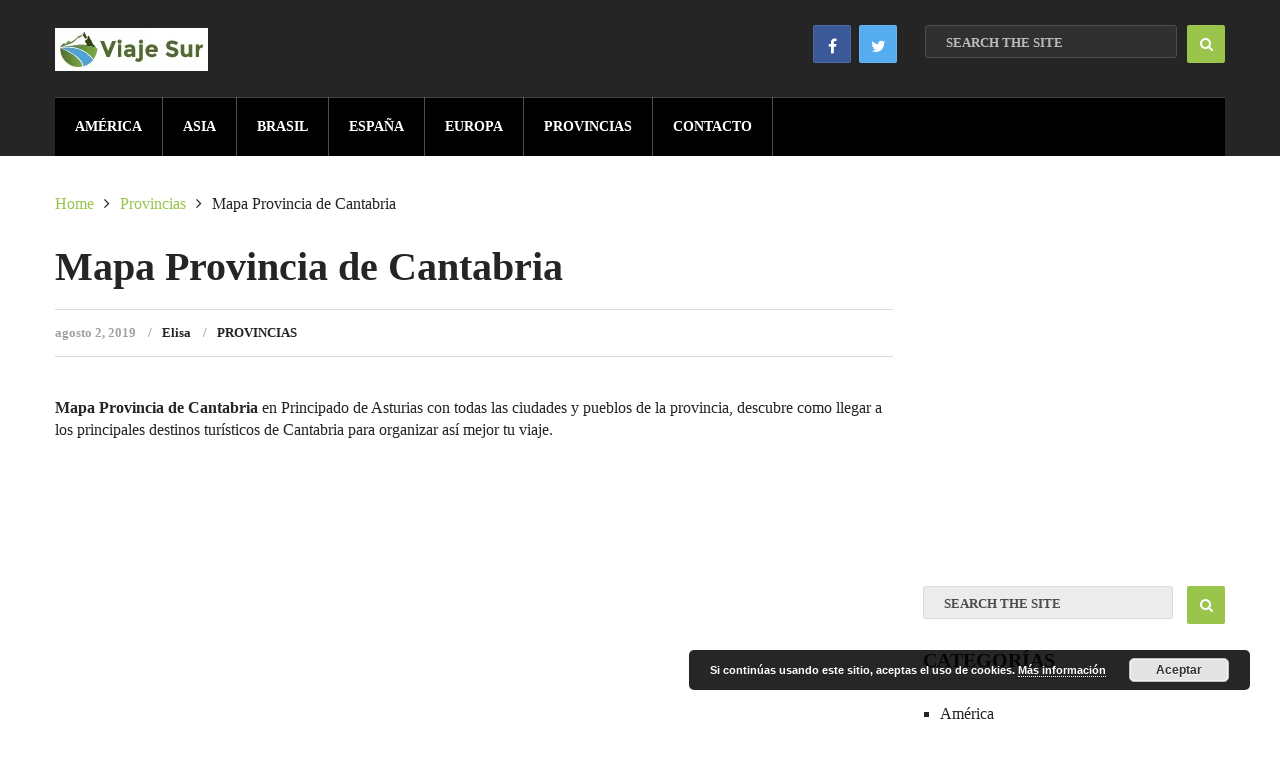

--- FILE ---
content_type: text/html; charset=UTF-8
request_url: https://www.viajesur.com/mapa-cantabria/
body_size: 16000
content:
<!DOCTYPE html><html class="no-js" dir="ltr" lang="es" prefix="og: https://ogp.me/ns#"><head itemscope itemtype="http://schema.org/WebSite"><meta charset="UTF-8">
<!--[if IE ]><meta http-equiv="X-UA-Compatible" content="IE=edge,chrome=1">
<![endif]--><link rel="profile" href="https://gmpg.org/xfn/11" /><meta name="viewport" content="width=device-width, initial-scale=1, maximum-scale=1"><meta name="apple-mobile-web-app-capable" content="yes"><meta name="apple-mobile-web-app-status-bar-style" content="black"><meta itemprop="name" content="Viaje Sur" /><meta itemprop="url" content="https://www.viajesur.com" /><meta itemprop="creator accountablePerson" content=" " /><link rel="pingback" href="https://www.viajesur.com/xmlrpc.php" /><title>Mapa Provincia de Cantabria</title><meta name="description" content="Mapa Provincia de Cantabria en Principado de Asturias con todas las ciudades y pueblos de la provincia, descubre como llegar a los principales destinos turísticos de Cantabria para organizar así mejor tu viaje. Desde el siguiente mapa puedes acceder a la ciudad, pueblo o lugar que estés buscando dentro del territorio español." /><meta name="robots" content="max-snippet:-1, max-image-preview:large, max-video-preview:-1" /><meta name="author" content="Elisa"/><link rel="canonical" href="https://www.viajesur.com/mapa-cantabria/" /><meta name="generator" content="All in One SEO (AIOSEO) 4.9.3" /><meta property="og:locale" content="es_ES" /><meta property="og:site_name" content="Viaje Sur | Infórmate sobre los mejores viajes para tus vacaciones con guías turísticas, rutas, mapas y fotos de los cinco continentes." /><meta property="og:type" content="article" /><meta property="og:title" content="Mapa Provincia de Cantabria" /><meta property="og:description" content="Mapa Provincia de Cantabria en Principado de Asturias con todas las ciudades y pueblos de la provincia, descubre como llegar a los principales destinos turísticos de Cantabria para organizar así mejor tu viaje. Desde el siguiente mapa puedes acceder a la ciudad, pueblo o lugar que estés buscando dentro del territorio español." /><meta property="og:url" content="https://www.viajesur.com/mapa-cantabria/" /><meta property="article:published_time" content="2019-08-02T07:03:27+00:00" /><meta property="article:modified_time" content="2019-08-02T07:03:27+00:00" /><meta name="twitter:card" content="summary" /><meta name="twitter:title" content="Mapa Provincia de Cantabria" /><meta name="twitter:description" content="Mapa Provincia de Cantabria en Principado de Asturias con todas las ciudades y pueblos de la provincia, descubre como llegar a los principales destinos turísticos de Cantabria para organizar así mejor tu viaje. Desde el siguiente mapa puedes acceder a la ciudad, pueblo o lugar que estés buscando dentro del territorio español." /> <script type="application/ld+json" class="aioseo-schema">{"@context":"https:\/\/schema.org","@graph":[{"@type":"Article","@id":"https:\/\/www.viajesur.com\/mapa-cantabria\/#article","name":"Mapa Provincia de Cantabria","headline":"Mapa Provincia de Cantabria","author":{"@id":"https:\/\/www.viajesur.com\/author\/mizar\/#author"},"publisher":{"@id":"https:\/\/www.viajesur.com\/#organization"},"datePublished":"2019-08-02T07:03:27+00:00","dateModified":"2019-08-02T07:03:27+00:00","inLanguage":"es-ES","mainEntityOfPage":{"@id":"https:\/\/www.viajesur.com\/mapa-cantabria\/#webpage"},"isPartOf":{"@id":"https:\/\/www.viajesur.com\/mapa-cantabria\/#webpage"},"articleSection":"Provincias"},{"@type":"BreadcrumbList","@id":"https:\/\/www.viajesur.com\/mapa-cantabria\/#breadcrumblist","itemListElement":[{"@type":"ListItem","@id":"https:\/\/www.viajesur.com#listItem","position":1,"name":"Home","item":"https:\/\/www.viajesur.com","nextItem":{"@type":"ListItem","@id":"https:\/\/www.viajesur.com\/provincias\/#listItem","name":"Provincias"}},{"@type":"ListItem","@id":"https:\/\/www.viajesur.com\/provincias\/#listItem","position":2,"name":"Provincias","item":"https:\/\/www.viajesur.com\/provincias\/","nextItem":{"@type":"ListItem","@id":"https:\/\/www.viajesur.com\/mapa-cantabria\/#listItem","name":"Mapa Provincia de Cantabria"},"previousItem":{"@type":"ListItem","@id":"https:\/\/www.viajesur.com#listItem","name":"Home"}},{"@type":"ListItem","@id":"https:\/\/www.viajesur.com\/mapa-cantabria\/#listItem","position":3,"name":"Mapa Provincia de Cantabria","previousItem":{"@type":"ListItem","@id":"https:\/\/www.viajesur.com\/provincias\/#listItem","name":"Provincias"}}]},{"@type":"Organization","@id":"https:\/\/www.viajesur.com\/#organization","name":"Viaje Sur","description":"Inf\u00f3rmate sobre los mejores viajes para tus vacaciones con gu\u00edas tur\u00edsticas, rutas, mapas y fotos de los cinco continentes.","url":"https:\/\/www.viajesur.com\/"},{"@type":"Person","@id":"https:\/\/www.viajesur.com\/author\/mizar\/#author","url":"https:\/\/www.viajesur.com\/author\/mizar\/","name":"Elisa","image":{"@type":"ImageObject","@id":"https:\/\/www.viajesur.com\/mapa-cantabria\/#authorImage","url":"https:\/\/www.viajesur.com\/wp-content\/litespeed\/avatar\/bc3e7f90c30cbd4909c7a2cd4d6a85de.jpg?ver=1768387502","width":96,"height":96,"caption":"Elisa"}},{"@type":"WebPage","@id":"https:\/\/www.viajesur.com\/mapa-cantabria\/#webpage","url":"https:\/\/www.viajesur.com\/mapa-cantabria\/","name":"Mapa Provincia de Cantabria","description":"Mapa Provincia de Cantabria en Principado de Asturias con todas las ciudades y pueblos de la provincia, descubre como llegar a los principales destinos tur\u00edsticos de Cantabria para organizar as\u00ed mejor tu viaje. Desde el siguiente mapa puedes acceder a la ciudad, pueblo o lugar que est\u00e9s buscando dentro del territorio espa\u00f1ol.","inLanguage":"es-ES","isPartOf":{"@id":"https:\/\/www.viajesur.com\/#website"},"breadcrumb":{"@id":"https:\/\/www.viajesur.com\/mapa-cantabria\/#breadcrumblist"},"author":{"@id":"https:\/\/www.viajesur.com\/author\/mizar\/#author"},"creator":{"@id":"https:\/\/www.viajesur.com\/author\/mizar\/#author"},"datePublished":"2019-08-02T07:03:27+00:00","dateModified":"2019-08-02T07:03:27+00:00"},{"@type":"WebSite","@id":"https:\/\/www.viajesur.com\/#website","url":"https:\/\/www.viajesur.com\/","name":"Viaje Sur","description":"Inf\u00f3rmate sobre los mejores viajes para tus vacaciones con gu\u00edas tur\u00edsticas, rutas, mapas y fotos de los cinco continentes.","inLanguage":"es-ES","publisher":{"@id":"https:\/\/www.viajesur.com\/#organization"}}]}</script>  <script type="litespeed/javascript">document.documentElement.className=document.documentElement.className.replace(/\bno-js\b/,'js')</script><link rel="alternate" type="application/rss+xml" title="Viaje Sur &raquo; Feed" href="https://www.viajesur.com/feed/" /><link rel="alternate" type="application/rss+xml" title="Viaje Sur &raquo; Feed de los comentarios" href="https://www.viajesur.com/comments/feed/" /><link rel="alternate" type="application/rss+xml" title="Viaje Sur &raquo; Comentario Mapa Provincia de Cantabria del feed" href="https://www.viajesur.com/mapa-cantabria/feed/" /><style id="litespeed-ucss">ul{box-sizing:border-box}.entry-content{counter-reset:footnotes}:root{--wp--preset--font-size--normal:16px;--wp--preset--font-size--huge:42px;--wp--preset--aspect-ratio--square:1;--wp--preset--aspect-ratio--4-3:4/3;--wp--preset--aspect-ratio--3-4:3/4;--wp--preset--aspect-ratio--3-2:3/2;--wp--preset--aspect-ratio--2-3:2/3;--wp--preset--aspect-ratio--16-9:16/9;--wp--preset--aspect-ratio--9-16:9/16;--wp--preset--color--black:#000000;--wp--preset--color--cyan-bluish-gray:#abb8c3;--wp--preset--color--white:#ffffff;--wp--preset--color--pale-pink:#f78da7;--wp--preset--color--vivid-red:#cf2e2e;--wp--preset--color--luminous-vivid-orange:#ff6900;--wp--preset--color--luminous-vivid-amber:#fcb900;--wp--preset--color--light-green-cyan:#7bdcb5;--wp--preset--color--vivid-green-cyan:#00d084;--wp--preset--color--pale-cyan-blue:#8ed1fc;--wp--preset--color--vivid-cyan-blue:#0693e3;--wp--preset--color--vivid-purple:#9b51e0;--wp--preset--gradient--vivid-cyan-blue-to-vivid-purple:linear-gradient(135deg,rgba(6,147,227,1) 0%,rgb(155,81,224) 100%);--wp--preset--gradient--light-green-cyan-to-vivid-green-cyan:linear-gradient(135deg,rgb(122,220,180) 0%,rgb(0,208,130) 100%);--wp--preset--gradient--luminous-vivid-amber-to-luminous-vivid-orange:linear-gradient(135deg,rgba(252,185,0,1) 0%,rgba(255,105,0,1) 100%);--wp--preset--gradient--luminous-vivid-orange-to-vivid-red:linear-gradient(135deg,rgba(255,105,0,1) 0%,rgb(207,46,46) 100%);--wp--preset--gradient--very-light-gray-to-cyan-bluish-gray:linear-gradient(135deg,rgb(238,238,238) 0%,rgb(169,184,195) 100%);--wp--preset--gradient--cool-to-warm-spectrum:linear-gradient(135deg,rgb(74,234,220) 0%,rgb(151,120,209) 20%,rgb(207,42,186) 40%,rgb(238,44,130) 60%,rgb(251,105,98) 80%,rgb(254,248,76) 100%);--wp--preset--gradient--blush-light-purple:linear-gradient(135deg,rgb(255,206,236) 0%,rgb(152,150,240) 100%);--wp--preset--gradient--blush-bordeaux:linear-gradient(135deg,rgb(254,205,165) 0%,rgb(254,45,45) 50%,rgb(107,0,62) 100%);--wp--preset--gradient--luminous-dusk:linear-gradient(135deg,rgb(255,203,112) 0%,rgb(199,81,192) 50%,rgb(65,88,208) 100%);--wp--preset--gradient--pale-ocean:linear-gradient(135deg,rgb(255,245,203) 0%,rgb(182,227,212) 50%,rgb(51,167,181) 100%);--wp--preset--gradient--electric-grass:linear-gradient(135deg,rgb(202,248,128) 0%,rgb(113,206,126) 100%);--wp--preset--gradient--midnight:linear-gradient(135deg,rgb(2,3,129) 0%,rgb(40,116,252) 100%);--wp--preset--font-size--small:13px;--wp--preset--font-size--medium:20px;--wp--preset--font-size--large:36px;--wp--preset--font-size--x-large:42px;--wp--preset--spacing--20:0.44rem;--wp--preset--spacing--30:0.67rem;--wp--preset--spacing--40:1rem;--wp--preset--spacing--50:1.5rem;--wp--preset--spacing--60:2.25rem;--wp--preset--spacing--70:3.38rem;--wp--preset--spacing--80:5.06rem;--wp--preset--shadow--natural:6px 6px 9px rgba(0, 0, 0, 0.2);--wp--preset--shadow--deep:12px 12px 50px rgba(0, 0, 0, 0.4);--wp--preset--shadow--sharp:6px 6px 0px rgba(0, 0, 0, 0.2);--wp--preset--shadow--outlined:6px 6px 0px -3px rgba(255, 255, 255, 1), 6px 6px rgba(0, 0, 0, 1);--wp--preset--shadow--crisp:6px 6px 0px rgba(0, 0, 0, 1)}a,article,aside,div,fieldset,footer,form,header,html,i,iframe,img,ins,label,li,nav,small,span,strong,ul{margin:0;padding:0;border:0;font:inherit;vertical-align:baseline}body,h1,h2,h3,h4,p{padding:0;border:0;vertical-align:baseline}h1,h2,h3,h4,p{font:inherit}html{-webkit-font-smoothing:antialiased;box-sizing:border-box;overflow-x:hidden}article,aside,footer,header,nav{display:block}ul{list-style:none}*,:after,:before{box-sizing:inherit}body,button,input,textarea{margin:0}:focus{outline:0}img{height:auto!important}iframe,img{max-width:100%}strong{font-weight:700}i{font-style:italic}small{font-size:100%}body{font:14px/22px Noto Sans,sans-serif;background-color:#fff;background-image:url(https://www.viajesur.com/wp-content/themes/mts_cool/images/nobg.png);font-family:"Hind";font-weight:400;font-size:16px;color:#252525}::-moz-selection{background:#222;color:#fff;text-shadow:none}::selection{background:#222;color:#fff;text-shadow:none}#page,.container{position:relative;margin-right:auto;margin-left:auto}h1,h2,h3,h4{margin:0 0 12px;line-height:1.4;font-family:"Montserrat";font-weight:700;font-size:28px;color:#222}h2,h3,h4{font-size:24px}h3,h4{font-size:22px}h4{font-size:20px}p{margin:0 0 20px}a,a:hover{transition:background-color,color .2s linear}a:hover{color:#252525}a,a:active,a:link,a:visited{text-decoration:none}.main-container{width:1170px;margin:0 auto;background:#fff;clear:both;display:block;padding:0 1%;box-sizing:content-box}#page,.container{max-width:1170px;min-width:240px}#page{padding-top:37px;min-height:100px;float:none;clear:both}#header,#site-header,header{position:relative;width:100%;float:left}#site-header{z-index:99;background:#252525}#site-header .container{background:#fff}#header{margin:0;padding:0}#header h2{font-size:40px;display:inline-block;position:relative;margin-top:13px;margin-bottom:26px}#header h2,#logo a{float:left;line-height:1}.image-logo{margin:20px 0}#logo img{float:left;margin-top:5px}.logo-wrap{overflow:hidden;float:left}#header #searchform{max-width:100%;float:none;width:auto;min-width:300px;display:inline-block;margin-left:20px}#header #s{margin:0!important;width:84%;border:1px solid #4d4d4d;background:#303030;color:#bbb!important;border-radius:3px}#header #s::-webkit-input-placeholder{color:#bbb}#header #s:-moz-placeholder{color:#bbb}#header #s::-moz-placeholder{color:#bbb}#header #s:-ms-input-placeholder{color:#bbb}#header #s:input-placeholder{color:#bbb}#secondary-navigation{display:block;float:right;width:1170px;max-width:100%}#secondary-navigation a{text-align:left;text-decoration:none}#secondary-navigation a,#secondary-navigation a:hover{transition:all .2s linear}.navigation a{padding:25px 20px}.navigation ul{margin:0 auto}.navigation .menu{background:#000;box-shadow:inset 0 1px rgb(255 255 255/.25),0 1px rgb(255 255 255/.2)}.navigation .menu>li>a{border-right:1px solid rgb(255 255 255/.3);padding:0 20px;line-height:59px}.navigation ul li{float:left;line-height:24px;position:relative}.navigation ul li a,.navigation ul li a:link,.navigation ul li a:visited{display:inline-block;transition:background-color,color .2s linear}.clearfix:after,.clearfix:before{content:" ";display:table}.clearfix:after{clear:both}.clearfix{*zoom:1}a#pull{display:none}.article{width:71.6%;float:left;margin-bottom:10px;padding:0;margin-right:2.6%}#content_box,.post{float:left;width:100%}.single_post{margin-bottom:30px;background-color:#fff;width:auto}.single .article{margin-right:2.6%}.single_post .post-info{padding:12px 0;border-top:1px solid #dadada;border-bottom:1px solid #dadada}.single_post .post-info a,.single_post .post-info span{font-size:13px;font-weight:700}.post-single-content{clear:both;overflow:hidden}#searchform fieldset,.wp-post-image{float:left}.featured-thumbnail{float:left;max-width:100%}.post-image{float:left;display:block;position:relative}.featured-thumbnail img{margin-bottom:0;width:100%}.title{clear:both;line-height:1.1}.single-title{float:left;width:100%;margin-bottom:20px}.post-info{display:block;color:#a2a2a2!important;float:left;clear:both;width:100%}.post-info span:after{content:"/";padding-left:12px}.post-info span:last-child:after{content:none}#sidebar a,.post-info a{color:#252525}.post-views,.thecategory,input#s{text-transform:uppercase}.thecategory a:hover{color:#252525!important}.post-info>span{margin-right:7px;font-weight:700}article header{margin-bottom:11px}.latestPost,.single article header{margin-bottom:30px}.latestPost,article header{width:100%;float:left}.latestPost .title{display:block}.single_post header{width:100%;margin-bottom:8px}.textwidget{line-height:23px}input,textarea{padding:8px 12px;font-size:14px;color:#666;border:1px solid #d8d8d8;font-family:inherit}textarea{overflow:auto;resize:vertical}#searchform{padding:0;float:left;clear:both;width:100%;position:relative}#searchform .fa-search,.sbutton{text-align:center;top:0;position:absolute;right:0;width:38px;height:38px;box-sizing:border-box}.sbutton{float:right;cursor:pointer;padding:10px 0 7px;color:#fff;transition:all .25s linear;background:#fff0;z-index:10;border:0;vertical-align:top}#searchform .fa-search{font-size:14px;line-height:23px;background:#99c54c;padding:8px 9px;border-radius:2px}input#s{width:82%;background-color:#ececec;float:left;padding:9px 0 6px;text-indent:20px;color:#4d4d4d;border:1px solid #dadada;border-radius:2px;font-weight:700;font-size:13px}::-webkit-input-placeholder{color:#4d4d4d}:-moz-placeholder{color:#4d4d4d}::-moz-placeholder{color:#4d4d4d}:-ms-input-placeholder{color:#4d4d4d}:input-placeholder{color:#4d4d4d}input::-webkit-input-speech-button{margin-right:14px;margin-left:4px;cursor:pointer}#searchform fieldset{width:100%}.breadcrumb,.breadcrumb .root a{float:none}.breadcrumb{clear:both;padding:0;overflow:hidden;margin-bottom:30px}.breadcrumb>div{padding:0 5px;float:none;display:inline-block;overflow:visible}.breadcrumb .root{padding-left:0}.topad{margin-bottom:10px;clear:both}.sidebar.c-4-12{line-height:20px;overflow:hidden}#site-footer,.widget{width:100%;overflow:hidden;clear:both}.widget{margin-bottom:27px;float:left}#respond h4,.related-posts h4,.sidebar .widget h3{border-bottom:1px solid #dadada;text-transform:uppercase}.sidebar .widget h3{color:#252525;margin:0 0 25px;padding-bottom:4px;font-size:20px}.widget li{list-style-type:square;margin-left:17px;margin-bottom:7px}.share-item.facebookbtn{width:92px}.shareit{clear:both;z-index:1;float:left}.share-item{display:block;float:left;height:25px}.share-item.twitterbtn{width:100px}.share-item.facebookbtn{margin-top:-1px;height:28px}.share-item.gplusbtn{width:85px}.share-item.pinbtn{margin-top:2px}.share-item.pinbtn a{transition:none}#site-footer{background:#252525;z-index:1;position:relative}.copyrights{float:left;width:100%;clear:both;color:#4d4d4d;background:#000;border-top:1px solid rgb(255 255 255/.25);padding:25px 0}#copyright-note{width:1170px;margin:0 auto;clear:both;max-width:100%}.copyrights a{color:#a2a2a2}.to-top{float:right;position:relative}.related-posts{background-color:#fff;margin-bottom:30px;clear:both;float:left;width:100%}.related-posts .latestPost{width:47.7%;margin-right:4.5%;margin-bottom:0;position:relative}.related-posts .last{margin-right:0;padding-bottom:0}.related-posts .title{font-size:16px;margin-top:25px;float:left}.related-posts article header{margin-top:25px;margin-bottom:0}div.related-posts .category{float:left;margin-bottom:0;font-size:13px;font-weight:700}.related-posts .thecategory:before{content:"/";padding-left:7px;color:#a2a2a2;padding-right:10px}div.related-posts .view{font-size:13px;font-weight:700;float:right;margin-bottom:0;color:#a2a2a2}.related-posts .latestPost .title a{font-size:25px;margin:0;display:inline-block;line-height:27px}#respond h4,.related-posts h4{margin-bottom:25px;color:#000}#respond h4{padding-bottom:7px;font-size:19px}.related-posts h4{padding-bottom:10px}.clear{clear:both}.last{margin-right:0}#commentform p,#commentsAdd{float:left;width:100%;clear:both}#commentsAdd{background-color:#fff;margin-bottom:20px}#commentform input{padding:11px}#commentform textarea{max-width:100%;color:#4d4d4d!important;font-weight:700!important;border-radius:3px}#commentform textarea,input#author,input#email,input#url{border:1px solid #dadada;background:#ececec;box-sizing:border-box}input#author,input#email,input#url{width:300px;max-width:100%;color:#4d4d4d!important;font-weight:700!important;border-radius:3px}#comment,input#author,input#email,input#url{transition:all .25s ease-in-out}#cancel-comment-reply-link{float:right;line-height:24px;margin-top:0;color:#252525;cursor:pointer;margin-bottom:-20px;text-decoration:underline;z-index:100;position:relative}#commentform p input#submit{line-height:1;text-transform:uppercase;color:#fff;padding:13px 15px 11px;text-decoration:none;margin-bottom:0;cursor:pointer;display:inline-block;border:0;transition:all .2s linear;font-weight:700;border-radius:3px}#commentsAdd #respond h4{margin-bottom:19px}#respond h3{font-size:18px;margin:0;padding:0}#commentform textarea{width:100%;padding:8px 15px;line-height:25px}#commentform p{margin-bottom:8px}#commentform .comment-form-url{margin-bottom:20px}#commentform p label{padding-bottom:5px;padding-top:5px;padding-left:10px}.widget_search{overflow:visible}.pace-inactive{display:none}.header-social{float:right;margin:15px 0 18px}.header-social .social-icons{float:left;display:inline-block}.social-icons li{margin-right:8px;float:left}.social-icons li a{width:38px;height:38px;text-align:center;line-height:42px;display:block;color:#fff;border-radius:2px;transition:all .25s linear;border:1px solid rgb(255 255 255/.1)}.social-icons li a:hover{opacity:.9;transition:all .25s linear}#sidebar a:hover,.copyrights a:hover,.latestPost .title a:hover,.post-info a:hover,.related-posts a:hover,.single_post a:hover,.title a:hover,a{color:#99c54c}#commentform input#submit,#searchform .fa-search,.navigation ul li a:hover,a#pull{background-color:#99c54c;color:#fff!important}#commentform input#submit:hover{background-color:#7ea836!important}.shareit{top:282px;left:auto;margin:0 0 0-95px;width:90px;position:fixed;padding:5px;border:0;border-right:0}.share-item{margin:2px}.facebook{background:#3b5998}.twitter{background:#55acee}@font-face{font-display:swap;font-family:"FontAwesome";src:url(/wp-content/themes/mts_cool/fonts/fontawesome-webfont.eot?v=4.3.0);src:url(/wp-content/themes/mts_cool/fonts/fontawesome-webfont.eot?#iefix&v=4.3.0)format("embedded-opentype"),url(/wp-content/themes/mts_cool/fonts/fontawesome-webfont.woff2?v=4.3.0)format("woff2"),url(/wp-content/themes/mts_cool/fonts/fontawesome-webfont.woff?v=4.3.0)format("woff"),url(/wp-content/themes/mts_cool/fonts/fontawesome-webfont.ttf?v=4.3.0)format("truetype"),url(/wp-content/themes/mts_cool/fonts/fontawesome-webfont.svg?v=4.3.0#fontawesomeregular)format("svg");font-weight:400;font-style:normal}.fa{display:inline-block;font:14px/1 FontAwesome;font-size:inherit;text-rendering:auto;-webkit-font-smoothing:antialiased;-moz-osx-font-smoothing:grayscale;transform:translate(0,0)}.fa-search:before{content:""}.fa-twitter:before{content:""}.fa-facebook:before{content:""}.fa-angle-right:before{content:""}.main-container{max-width:96%}#site-header{padding:10px 2%0}#site-footer{padding:0 2%}@media screen and (max-width:1300px){.shareit{position:relative!important;width:100%!important;top:0!important;padding-left:0!important;padding-right:0!important;margin:0!important;padding-top:35px!important;border:0!important}}@media screen and (max-width:1230px){#copyright-note{padding:0 2%}}@media screen and (max-width:960px){#secondary-navigation{left:0}img{max-width:100%;height:auto!important}}@media screen and (max-width:900px){.navigation .menu{box-shadow:none}}@media screen and (max-width:865px){#page,.container{max-width:96%}#site-footer{padding:0}#site-footer .container{padding:0 2%}.navigation{width:100%;border:0!important}#secondary-navigation a{line-height:1.6;border:0}#secondary-navigation{width:100%!important;position:relative!important}.navigation .menu a{color:#fff!important;background:#fff0}.navigation .menu{display:block!important;float:none;background:#fff0;margin-bottom:45px}nav{height:auto}a#pull,nav li{position:relative}nav li,nav li a{width:100%!important}nav li{float:left}.navigation,.navigation ul li:after,.navigation ul li:before{display:none}nav li a{border-bottom:1px solid rgb(0 0 0/.2)!important;box-sizing:border-box}nav a{text-align:left;width:100%;text-indent:25px}a#pull{color:#fff;padding:10px 0;text-indent:15px}a#pull:after{content:"";display:inline-block;position:absolute;right:15px;top:10px;font-family:FontAwesome}.navigation ul li:hover{background:#fff0;background:0 0}#site-header,.main-container{position:relative;left:0;transition:left 500ms ease}.navigation.mobile-menu-wrapper{display:block;position:fixed;top:0;left:-300px;width:300px;height:100%;background-color:#252525;border-right:1px solid rgb(0 0 0/.2)!important;overflow:auto;transition:left 500ms ease;-webkit-backface-visibility:hidden}.navigation ul li,a#pull{width:100%;display:block}.navigation ul li a{padding:9px 0;width:100%;border:0}#secondary-navigation a{padding-top:10px!important;padding-bottom:10px!important}}@media screen and (max-width:728px){#header h2{float:none;text-align:center;width:100%;max-width:100%;padding:0;font-size:40px}#logo a,#logo img{float:none;letter-spacing:0}.logo-wrap{margin-bottom:10px;margin-top:0;width:100%}.header-social{width:100%}#header #searchform{float:right;clear:none}}@media screen and (max-width:720px){.article{width:100%}#content_box{padding-right:0;padding-left:0!important}.sidebar.c-4-12{float:none;width:100%!important;padding-left:0;padding-right:0;margin:0 auto;max-width:300px}#header{text-align:center}.header-social{margin:0 0 15px;display:inline-block;float:none}}@media screen and (max-width:600px){.featured-thumbnail img{width:100%}}@media screen and (max-width:550px){.sbutton{float:right}}@media screen and (max-width:520px){.header-social .social-icons{float:none;margin-bottom:15px}#header #searchform{float:none;clear:both;width:100%;margin:0}}@media screen and (max-width:480px){nav{border-bottom:0}.navigation{margin-top:0;margin-bottom:0}#secondary-navigation{width:102%}.related-posts .latestPost{width:100%;float:left!important;max-width:100%}.copyrights{text-align:center}.to-top{float:none}#cancel-comment-reply-link{margin-bottom:0;margin-top:-43px}.single .single-title{font-size:28px;line-height:1.3}}@media screen and (max-width:400px){article header{overflow:hidden}}@media screen and (max-width:320px){.latestPost{float:none;width:100%!important}nav li{display:block;float:none;width:100%}nav li a{border-bottom:1px solid #576979}}#logo a,.menu li,.menu li a{font-family:"Montserrat";font-weight:700;font-size:40px;color:#fff;text-transform:uppercase}.menu li,.menu li a{font-size:14px}.related-posts .category,.related-posts .view{font-family:"Montserrat";font-weight:400;font-size:13px;color:#000}#commentform input#submit,#commentform textarea,.post-info,input#author,input#email,input#url{font-family:"Montserrat";font-size:13px}#commentform input#submit,.post-info{font-weight:400}#s,#sidebar .widget,.latestPost .title a,.single-title{font-family:"Hind";font-weight:700;font-size:40px;color:#252525}#sidebar .widget{font-weight:400;font-size:16px}.pea_cook_wrapper{position:fixed;padding:8px 21px;margin:0;border-radius:5px;z-index:10000;text-align:center}.pea_cook_wrapper.pea_cook_bottomright{bottom:30px;right:30px;margin-left:5%}.pea_cook_wrapper p{bottom:30px;font-family:"helvetica neue",helvetica,arial,sans-serif;font-size:11px;margin:0;font-weight:700}.pea_cook_more_info_popover_inner a,.pea_cook_wrapper a{border-bottom:dotted thin #eee;text-decoration:none}.pea_cook_more_info_popover_inner a:hover,.pea_cook_wrapper a:hover{text-decoration:none;border-bottom-style:solid}a#fom,a#pea_close{border-bottom:1px dotted}a#pea_close{padding-top:20px;display:block}button.pea_cook_btn{background:#e3e3e3;border:1px solid #bbb;border-radius:5px;box-shadow:inset 0 0 1px 1px #f6f6f6;color:#333;font:700 12px"helvetica neue",helvetica,arial,sans-serif;line-height:1;padding:5px 0;text-align:center;text-shadow:0 1px 0#fff;width:100px;margin-left:20px}button.pea_cook_btn:hover{background:#d9d9d9;-webkit-box-shadow:inset 0 0 1px 1px #eaeaea;-moz-box-shadow:inset 0 0 1px 1px #eaeaea;box-shadow:inset 0 0 1px 1px #eaeaea;color:#222;cursor:pointer}button.pea_cook_btn:active{background:#d0d0d0;-webkit-box-shadow:inset 0 0 1px 1px #e3e3e3;-moz-box-shadow:inset 0 0 1px 1px #e3e3e3;box-shadow:inset 0 0 1px 1px #e3e3e3;color:#000}.pea_cook_more_info_popover{display:none;position:absolute;top:0;z-index:1000000;height:80%;width:100%;left:0}.pea_cook_more_info_popover_inner{margin:40px auto;min-width:50%;min-height:200px;padding:50px;max-width:60%;background-color:rgb(0 0 0/.75);-ms-filter:"progid:DXImageTransform.Microsoft.gradient(startColorstr=#cc000000, endColorstr=#cc000000)"}.pea_cook_more_info_popover_inner a:hover{color:#ddd}</style><link rel="preload" as="image" href="https://www.viajesur.com/wp-content/uploads/2022/11/logo-sur-1.png.webp"> <script type="litespeed/javascript" data-src="https://www.viajesur.com/wp-includes/js/jquery/jquery.min.js?ver=3.7.1" id="jquery-core-js"></script> <script id="customscript-js-extra" type="litespeed/javascript">var mts_customscript={"responsive":"1","nav_menu":"secondary"}</script> <link rel="https://api.w.org/" href="https://www.viajesur.com/wp-json/" /><link rel="alternate" title="JSON" type="application/json" href="https://www.viajesur.com/wp-json/wp/v2/posts/8916" /><link rel="EditURI" type="application/rsd+xml" title="RSD" href="https://www.viajesur.com/xmlrpc.php?rsd" /><link rel="alternate" title="oEmbed (JSON)" type="application/json+oembed" href="https://www.viajesur.com/wp-json/oembed/1.0/embed?url=https%3A%2F%2Fwww.viajesur.com%2Fmapa-cantabria%2F" /><link rel="alternate" title="oEmbed (XML)" type="text/xml+oembed" href="https://www.viajesur.com/wp-json/oembed/1.0/embed?url=https%3A%2F%2Fwww.viajesur.com%2Fmapa-cantabria%2F&#038;format=xml" /> <script async src="https://pagead2.googlesyndication.com/pagead/js/adsbygoogle.js?client=ca-pub-2941155402283743"
     crossorigin="anonymous"></script></head><body data-rsssl=1 id="blog" class="wp-singular post-template-default single single-post postid-8916 single-format-standard wp-theme-mts_cool main" itemscope itemtype="http://schema.org/WebPage"><header id="site-header" role="banner" itemscope itemtype="http://schema.org/WPHeader"><div class="container"><div id="header"><div class="logo-wrap"><h2 id="logo" class="image-logo" itemprop="headline">
<a href="https://www.viajesur.com"><img src="https://www.viajesur.com/wp-content/uploads/2022/11/logo-sur-1.png.webp" alt="Viaje Sur" fetchpriority="high" decoding="sync"></a></h2></div><div class="header-social"><div class="social-icons"><ul><li><a class="facebook" href="#facebook"><div class="fa fa-facebook"></div></a></li><li><a class="twitter" href="#twitter"><div class="fa fa-twitter"></div></a></li></ul></div><form method="get" id="searchform" class="search-form" action="https://www.viajesur.com" _lpchecked="1"><fieldset>
<input type="text" name="s" id="s" value="" placeholder="Search the site"  />
<input id="search-image" class="sbutton" type="submit" value="" />
<i class="fa fa-search"></i></fieldset></form></div><div id="secondary-navigation" role="navigation" itemscope itemtype="http://schema.org/SiteNavigationElement">
<a href="#" id="pull" class="toggle-mobile-menu">Menu</a><nav class="navigation clearfix mobile-menu-wrapper"><ul id="menu-menu-1" class="menu clearfix"><li id="menu-item-9013" class="menu-item menu-item-type-taxonomy menu-item-object-category menu-item-9013"><a href="https://www.viajesur.com/america/">América</a></li><li id="menu-item-9016" class="menu-item menu-item-type-taxonomy menu-item-object-category menu-item-9016"><a href="https://www.viajesur.com/asia/">Asia</a></li><li id="menu-item-9015" class="menu-item menu-item-type-taxonomy menu-item-object-category menu-item-9015"><a href="https://www.viajesur.com/brasil/">Brasil</a></li><li id="menu-item-9012" class="menu-item menu-item-type-taxonomy menu-item-object-category menu-item-9012"><a href="https://www.viajesur.com/espana/">España</a></li><li id="menu-item-9014" class="menu-item menu-item-type-taxonomy menu-item-object-category menu-item-9014"><a href="https://www.viajesur.com/europa/">Europa</a></li><li id="menu-item-9011" class="menu-item menu-item-type-taxonomy menu-item-object-category current-post-ancestor current-menu-parent current-post-parent menu-item-9011"><a href="https://www.viajesur.com/provincias/">Provincias</a></li><li id="menu-item-9020" class="menu-item menu-item-type-post_type menu-item-object-page menu-item-9020"><a href="https://www.viajesur.com/contacto/">Contacto</a></li></ul></nav></div></div></div></header><div class="main-container clearfix"><div id="page" class="single cslayout "><article class="article" itemscope itemtype="http://schema.org/BlogPosting"><div id="content_box" ><div id="post-8916" class="g post post-8916 type-post status-publish format-standard hentry category-provincias"><div class="breadcrumb" xmlns:v="http://rdf.data-vocabulary.org/#"><div typeof="v:Breadcrumb" class="root"><a rel="v:url" property="v:title" href="https://www.viajesur.com" rel="nofollow">Home</a></div><div><i class="fa fa-angle-right"></i></div><div typeof="v:Breadcrumb"><a href="https://www.viajesur.com/provincias/" rel="v:url" property="v:title">Provincias</a></div><div><i class="fa fa-angle-right"></i></div><div><span>Mapa Provincia de Cantabria</span></div></div><div class="single_post"><header><h1 class="title single-title entry-title" itemprop="headline">Mapa Provincia de Cantabria</h1><div class="post-info">
<span class="thetime updated" itemprop="datePublished">agosto 2, 2019</span>
<span class="theauthor" itemprop="author"><a rel="nofollow" href="https://www.viajesur.com/author/mizar/" title="Entradas de Elisa" rel="author">Elisa</a></span>
<span class="thecategory"><a href="https://www.viajesur.com/provincias/" title="View all posts in Provincias"  itemprop="articleSection">Provincias</a></span></div></header><div class="post-single-content box mark-links entry-content"><div class="topad"> <script async src="https://pagead2.googlesyndication.com/pagead/js/adsbygoogle.js?client=ca-pub-2941155402283743"
     crossorigin="anonymous"></script> 
<ins class="adsbygoogle"
style="display:block"
data-ad-client="ca-pub-2941155402283743"
data-ad-slot="3772705030"
data-ad-format="auto"
data-full-width-responsive="true"></ins> <script type="litespeed/javascript">(adsbygoogle=window.adsbygoogle||[]).push({})</script> </div><div class="thecontent" itemprop="articleBody"><p><strong>Mapa Provincia de Cantabria</strong> en Principado de Asturias con todas las ciudades y pueblos de la provincia, descubre como llegar a los principales destinos turísticos de Cantabria para organizar así mejor tu viaje.<br /><div class="leaflet-map WPLeafletMap" style="height:600px; width:100%;"></div><script type="litespeed/javascript">window.WPLeafletMapPlugin=window.WPLeafletMapPlugin||[];window.WPLeafletMapPlugin.push(function WPLeafletMapShortcode(){var baseUrl=atob('aHR0cHM6Ly97c30udGlsZS5vcGVuc3RyZWV0bWFwLm9yZy97en0ve3h9L3t5fS5wbmc=');var base=(!baseUrl&&window.MQ)?window.MQ.mapLayer():L.tileLayer(baseUrl,L.Util.extend({},{detectRetina:0,},{"subdomains":"abc","noWrap":!1,"maxZoom":20}));var options=L.Util.extend({},{layers:[base],attributionControl:!1},{"zoomControl":!0,"scrollWheelZoom":!0,"doubleClickZoom":!1,"fitBounds":!1,"minZoom":0,"maxZoom":20,"maxBounds":null,"attribution":"<a href=\"http:\/\/leafletjs.com\" title=\"A JS library for interactive maps\">Leaflet<\/a>; \\r\\n\u00a9 <a href=\"http:\/\/www.openstreetmap.org\/copyright\">OpenStreetMap<\/a> contributors"},{});window.WPLeafletMapPlugin.createMap(options).setView([43.16667,-4],9)})</script><br />
Desde el siguiente mapa <strong>puedes acceder a la ciudad, pueblo o lugar</strong> que estés buscando dentro del territorio español.</p> <script type="litespeed/javascript">jQuery(document).ready(function($){$.post('https://www.viajesur.com/wp-admin/admin-ajax.php',{action:'mts_view_count',id:'8916'})})</script> </div><div class="shareit floating">
<span class="share-item twitterbtn">
<a href="https://twitter.com/share" class="twitter-share-button" data-via="">Tweet</a>
</span>
<span class="share-item gplusbtn">
<g:plusone size="medium"></g:plusone>
</span>
<span class="share-item facebookbtn"><div id="fb-root"></div><div class="fb-like" data-send="false" data-layout="button_count" data-width="150" data-show-faces="false"></div>
</span>
<span class="share-item pinbtn">
<a href="http://pinterest.com/pin/create/button/?url=https://www.viajesur.com/mapa-cantabria/&media=&description=Mapa Provincia de Cantabria" class="pin-it-button" count-layout="horizontal">Pin It</a>
</span></div></div></div><div class="related-posts"><h4>Related Posts</h4><div class="clear"><article class="latestPost excerpt  ">
<a href="https://www.viajesur.com/mapa-guadalajara/" class="post-image"><div class="featured-thumbnail"></div>                                            </a><header><p class="category">
<span class="theauthor" itemprop="author"><a rel="nofollow" href="https://www.viajesur.com/author/mizar/" title="Entradas de Elisa" rel="author">Elisa</a></span><span class="thecategory"><a href="https://www.viajesur.com/provincias/" title="View all posts in Provincias"  itemprop="articleSection">Provincias</a></span></p><p class="view">
<span class="post-views">
244 Views                     </span></p><h2 class="title front-view-title"><a href="https://www.viajesur.com/mapa-guadalajara/" title="Mapa Provincia de Guadalajara">Mapa Provincia de Guadalajara</a></h2></header></article><article class="latestPost excerpt  last">
<a href="https://www.viajesur.com/mapa-barcelona/" class="post-image"><div class="featured-thumbnail"></div>                                            </a><header><p class="category">
<span class="theauthor" itemprop="author"><a rel="nofollow" href="https://www.viajesur.com/author/mizar/" title="Entradas de Elisa" rel="author">Elisa</a></span><span class="thecategory"><a href="https://www.viajesur.com/provincias/" title="View all posts in Provincias"  itemprop="articleSection">Provincias</a></span></p><p class="view">
<span class="post-views">
345 Views                     </span></p><h2 class="title front-view-title"><a href="https://www.viajesur.com/mapa-barcelona/" title="Mapa Província de Barcelona">Mapa Província de Barcelona</a></h2></header></article><article class="latestPost excerpt  ">
<a href="https://www.viajesur.com/mapa-navarra/" class="post-image"><div class="featured-thumbnail"></div>                                            </a><header><p class="category">
<span class="theauthor" itemprop="author"><a rel="nofollow" href="https://www.viajesur.com/author/mizar/" title="Entradas de Elisa" rel="author">Elisa</a></span><span class="thecategory"><a href="https://www.viajesur.com/provincias/" title="View all posts in Provincias"  itemprop="articleSection">Provincias</a></span></p><p class="view">
<span class="post-views">
256 Views                     </span></p><h2 class="title front-view-title"><a href="https://www.viajesur.com/mapa-navarra/" title="Mapa Provincia de Navarra">Mapa Provincia de Navarra</a></h2></header></article><article class="latestPost excerpt  last">
<a href="https://www.viajesur.com/mapa-tenerife/" class="post-image"><div class="featured-thumbnail"></div>                                            </a><header><p class="category">
<span class="theauthor" itemprop="author"><a rel="nofollow" href="https://www.viajesur.com/author/mizar/" title="Entradas de Elisa" rel="author">Elisa</a></span><span class="thecategory"><a href="https://www.viajesur.com/provincias/" title="View all posts in Provincias"  itemprop="articleSection">Provincias</a></span></p><p class="view">
<span class="post-views">
190 Views                     </span></p><h2 class="title front-view-title"><a href="https://www.viajesur.com/mapa-tenerife/" title="Mapa Provincia de Santa Cruz de Tenerife">Mapa Provincia de Santa Cruz de Tenerife</a></h2></header></article></div></div></div><div id="commentsAdd"><div id="respond" class="box m-t-6"><div id="respond" class="comment-respond"><h3 id="reply-title" class="comment-reply-title"><h4><span>Leave a Reply</span></h4> <small><a rel="nofollow" id="cancel-comment-reply-link" href="/mapa-cantabria/#respond" style="display:none;">Cancelar la respuesta</a></small></h3><form action="https://www.viajesur.com/wp-comments-post.php" method="post" id="commentform" class="comment-form"><p class="comment-form-comment"><textarea id="comment" name="comment" cols="45" rows="4" aria-required="true" placeholder="Comment Text*"></textarea></p><p class="comment-form-author"><input id="author" name="author" type="text" placeholder="Name*" value="" size="30" /></p><p class="comment-form-email"><input id="email" name="email" type="text" placeholder="Email*" value="" size="30" /></p><p class="comment-form-url"><input id="url" name="url" type="text" placeholder="Website" value="" size="30" /></p><p class="form-submit"><input name="submit" type="submit" id="submit" class="submit" value="Submit" /> <input type='hidden' name='comment_post_ID' value='8916' id='comment_post_ID' />
<input type='hidden' name='comment_parent' id='comment_parent' value='0' /></p><p style="display: none;"><input type="hidden" id="akismet_comment_nonce" name="akismet_comment_nonce" value="5cc2351748" /></p><p style="display: none !important;" class="akismet-fields-container" data-prefix="ak_"><label>&#916;<textarea name="ak_hp_textarea" cols="45" rows="8" maxlength="100"></textarea></label><input type="hidden" id="ak_js_1" name="ak_js" value="166"/><script type="litespeed/javascript">document.getElementById("ak_js_1").setAttribute("value",(new Date()).getTime())</script></p></form></div></div></div></div></article><aside id="sidebar" class="sidebar c-4-12" role="complementary" itemscope itemtype="http://schema.org/WPSideBar"><div id="custom_html-2" class="widget_text widget widget_custom_html"><div class="textwidget custom-html-widget"><iframe data-lazyloaded="1" src="about:blank" title="vimeo-player" data-litespeed-src="https://player.vimeo.com/video/544353107" width="640" height="360" frameborder="0" allowfullscreen></iframe></div></div><div id="search-3" class="widget widget_search"><form method="get" id="searchform" class="search-form" action="https://www.viajesur.com" _lpchecked="1"><fieldset>
<input type="text" name="s" id="s" value="" placeholder="Search the site"  />
<input id="search-image" class="sbutton" type="submit" value="" />
<i class="fa fa-search"></i></fieldset></form></div><div id="categories-3" class="widget widget_categories"><h3 class="widget-title">Categorías</h3><ul><li class="cat-item cat-item-3"><a href="https://www.viajesur.com/america/">América</a></li><li class="cat-item cat-item-6"><a href="https://www.viajesur.com/asia/">Asia</a></li><li class="cat-item cat-item-4"><a href="https://www.viajesur.com/brasil/">Brasil</a></li><li class="cat-item cat-item-5"><a href="https://www.viajesur.com/espana/">España</a></li><li class="cat-item cat-item-2"><a href="https://www.viajesur.com/europa/">Europa</a></li><li class="cat-item cat-item-7"><a href="https://www.viajesur.com/provincias/">Provincias</a></li></ul></div><div id="recent-posts-3" class="widget widget_recent_entries"><h3 class="widget-title">Entradas recientes</h3><ul><li>
<a href="https://www.viajesur.com/portobelo-el-puerto-que-cautivo-a-cristobal-colon/">Portobelo, el puerto que cautivó a Cristobal Colón</a></li><li>
<a href="https://www.viajesur.com/mapa-burgos/">Mapa Provincia de Burgos</a></li><li>
<a href="https://www.viajesur.com/mapa-la-rioja/">Mapa Provincia de La Rioja</a></li><li>
<a href="https://www.viajesur.com/mapa-huesca/">Mapa Provincia de Huesca</a></li><li>
<a href="https://www.viajesur.com/mapa-valencia/">Mapa Provincia de València</a></li></ul></div></aside></div></div><footer id="site-footer" role="contentinfo" itemscope itemtype="http://schema.org/WPFooter"><div class="container"></div></footer><div class="copyrights"><div class="row" id="copyright-note">
<span><a href="https://www.viajesur.com/" title="Infórmate sobre los mejores viajes para tus vacaciones con guías turísticas, rutas, mapas y fotos de los cinco continentes." rel="nofollow">Viaje Sur</a> Copyright&nbsp;&copy; 2026.</span><div class="to-top"><h3 style="color:#FFFFFF">Política de Privacidad</h3><ul><li class="page_item page-item-8972"><a href="https://www.viajesur.com/politica-privacidad/">Política de Privacidad</a></li><li class="page_item page-item-8974"><a href="https://www.viajesur.com/politica-cookies/">Política de Cookies</a></li><li class="page_item page-item-8976"><a href="https://www.viajesur.com/aviso-legal/">Aviso Legal</a></li></ul></div></div></div> <script type="litespeed/javascript">var sc_project=11003949;var sc_invisible=1;var sc_security="1c9299c4";var scJsHost=(("https:"==document.location.protocol)?"https://secure.":"http://www.");document.write("<sc"+"ript type='text/javascript' src='"+scJsHost+"statcounter.com/counter/counter.js'></"+"script>")</script> <noscript><div class="statcounter"><a title="Web Analytics"
href="http://statcounter.com/" target="_blank"><img
class="statcounter"
src="//c.statcounter.com/11003949/0/1c9299c4/1/" alt="Web
Analytics"></a></div></noscript>
 <script type="speculationrules">{"prefetch":[{"source":"document","where":{"and":[{"href_matches":"\/*"},{"not":{"href_matches":["\/wp-*.php","\/wp-admin\/*","\/wp-content\/uploads\/*","\/wp-content\/*","\/wp-content\/plugins\/*","\/wp-content\/themes\/mts_cool\/*","\/*\\?(.+)"]}},{"not":{"selector_matches":"a[rel~=\"nofollow\"]"}},{"not":{"selector_matches":".no-prefetch, .no-prefetch a"}}]},"eagerness":"conservative"}]}</script> <script id="wp-i18n-js-after" type="litespeed/javascript">wp.i18n.setLocaleData({'text direction\u0004ltr':['ltr']})</script> <script id="contact-form-7-js-translations" type="litespeed/javascript">(function(domain,translations){var localeData=translations.locale_data[domain]||translations.locale_data.messages;localeData[""].domain=domain;wp.i18n.setLocaleData(localeData,domain)})("contact-form-7",{"translation-revision-date":"2025-12-01 15:45:40+0000","generator":"GlotPress\/4.0.3","domain":"messages","locale_data":{"messages":{"":{"domain":"messages","plural-forms":"nplurals=2; plural=n != 1;","lang":"es"},"This contact form is placed in the wrong place.":["Este formulario de contacto est\u00e1 situado en el lugar incorrecto."],"Error:":["Error:"]}},"comment":{"reference":"includes\/js\/index.js"}})</script> <script id="contact-form-7-js-before" type="litespeed/javascript">var wpcf7={"api":{"root":"https:\/\/www.viajesur.com\/wp-json\/","namespace":"contact-form-7\/v1"},"cached":1}</script> <script type="text/javascript" src="https://www.viajesur.com/wp-content/plugins/litespeed-cache/assets/js/instant_click.min.js?ver=7.7" id="litespeed-cache-js" defer="defer" data-wp-strategy="defer"></script> <script id="eucookielaw-scripts-js-extra" type="litespeed/javascript">var eucookielaw_data={"euCookieSet":"","autoBlock":"0","expireTimer":"0","scrollConsent":"0","networkShareURL":"","isCookiePage":"","isRefererWebsite":""}</script> <script type="litespeed/javascript" data-src="https://unpkg.com/leaflet@1.5.1/dist/leaflet.js" id="leaflet_js-js"></script> <div class="pea_cook_wrapper pea_cook_bottomright" style="color:#FFFFFF;background:rgb(0,0,0);background: rgba(0,0,0,0.85);"><p>Si continúas usando este sitio, aceptas el uso de cookies.  <a style="color:#FFFFFF;" href="https://www.viajesur.com/politica-cookies/" id="fom">Más información</a> <button id="pea_cook_btn" class="pea_cook_btn">Aceptar</button></p></div><div class="pea_cook_more_info_popover"><div class="pea_cook_more_info_popover_inner" style="color:#FFFFFF;background-color: rgba(0,0,0,0.9);"><p>Los ajustes de cookies en esta web están configurados para «permitir las cookies» y ofrecerte la mejor experiencia de navegación posible. Si sigues usando esta web sin cambiar tus ajustes de cookies o haces clic en «Aceptar», estarás dando tu consentimiento a esto.</p><p><a style="color:#FFFFFF;" href="#" id="pea_close">Cerrar</a></p></div></div><script data-no-optimize="1">window.lazyLoadOptions=Object.assign({},{threshold:300},window.lazyLoadOptions||{});!function(t,e){"object"==typeof exports&&"undefined"!=typeof module?module.exports=e():"function"==typeof define&&define.amd?define(e):(t="undefined"!=typeof globalThis?globalThis:t||self).LazyLoad=e()}(this,function(){"use strict";function e(){return(e=Object.assign||function(t){for(var e=1;e<arguments.length;e++){var n,a=arguments[e];for(n in a)Object.prototype.hasOwnProperty.call(a,n)&&(t[n]=a[n])}return t}).apply(this,arguments)}function o(t){return e({},at,t)}function l(t,e){return t.getAttribute(gt+e)}function c(t){return l(t,vt)}function s(t,e){return function(t,e,n){e=gt+e;null!==n?t.setAttribute(e,n):t.removeAttribute(e)}(t,vt,e)}function i(t){return s(t,null),0}function r(t){return null===c(t)}function u(t){return c(t)===_t}function d(t,e,n,a){t&&(void 0===a?void 0===n?t(e):t(e,n):t(e,n,a))}function f(t,e){et?t.classList.add(e):t.className+=(t.className?" ":"")+e}function _(t,e){et?t.classList.remove(e):t.className=t.className.replace(new RegExp("(^|\\s+)"+e+"(\\s+|$)")," ").replace(/^\s+/,"").replace(/\s+$/,"")}function g(t){return t.llTempImage}function v(t,e){!e||(e=e._observer)&&e.unobserve(t)}function b(t,e){t&&(t.loadingCount+=e)}function p(t,e){t&&(t.toLoadCount=e)}function n(t){for(var e,n=[],a=0;e=t.children[a];a+=1)"SOURCE"===e.tagName&&n.push(e);return n}function h(t,e){(t=t.parentNode)&&"PICTURE"===t.tagName&&n(t).forEach(e)}function a(t,e){n(t).forEach(e)}function m(t){return!!t[lt]}function E(t){return t[lt]}function I(t){return delete t[lt]}function y(e,t){var n;m(e)||(n={},t.forEach(function(t){n[t]=e.getAttribute(t)}),e[lt]=n)}function L(a,t){var o;m(a)&&(o=E(a),t.forEach(function(t){var e,n;e=a,(t=o[n=t])?e.setAttribute(n,t):e.removeAttribute(n)}))}function k(t,e,n){f(t,e.class_loading),s(t,st),n&&(b(n,1),d(e.callback_loading,t,n))}function A(t,e,n){n&&t.setAttribute(e,n)}function O(t,e){A(t,rt,l(t,e.data_sizes)),A(t,it,l(t,e.data_srcset)),A(t,ot,l(t,e.data_src))}function w(t,e,n){var a=l(t,e.data_bg_multi),o=l(t,e.data_bg_multi_hidpi);(a=nt&&o?o:a)&&(t.style.backgroundImage=a,n=n,f(t=t,(e=e).class_applied),s(t,dt),n&&(e.unobserve_completed&&v(t,e),d(e.callback_applied,t,n)))}function x(t,e){!e||0<e.loadingCount||0<e.toLoadCount||d(t.callback_finish,e)}function M(t,e,n){t.addEventListener(e,n),t.llEvLisnrs[e]=n}function N(t){return!!t.llEvLisnrs}function z(t){if(N(t)){var e,n,a=t.llEvLisnrs;for(e in a){var o=a[e];n=e,o=o,t.removeEventListener(n,o)}delete t.llEvLisnrs}}function C(t,e,n){var a;delete t.llTempImage,b(n,-1),(a=n)&&--a.toLoadCount,_(t,e.class_loading),e.unobserve_completed&&v(t,n)}function R(i,r,c){var l=g(i)||i;N(l)||function(t,e,n){N(t)||(t.llEvLisnrs={});var a="VIDEO"===t.tagName?"loadeddata":"load";M(t,a,e),M(t,"error",n)}(l,function(t){var e,n,a,o;n=r,a=c,o=u(e=i),C(e,n,a),f(e,n.class_loaded),s(e,ut),d(n.callback_loaded,e,a),o||x(n,a),z(l)},function(t){var e,n,a,o;n=r,a=c,o=u(e=i),C(e,n,a),f(e,n.class_error),s(e,ft),d(n.callback_error,e,a),o||x(n,a),z(l)})}function T(t,e,n){var a,o,i,r,c;t.llTempImage=document.createElement("IMG"),R(t,e,n),m(c=t)||(c[lt]={backgroundImage:c.style.backgroundImage}),i=n,r=l(a=t,(o=e).data_bg),c=l(a,o.data_bg_hidpi),(r=nt&&c?c:r)&&(a.style.backgroundImage='url("'.concat(r,'")'),g(a).setAttribute(ot,r),k(a,o,i)),w(t,e,n)}function G(t,e,n){var a;R(t,e,n),a=e,e=n,(t=Et[(n=t).tagName])&&(t(n,a),k(n,a,e))}function D(t,e,n){var a;a=t,(-1<It.indexOf(a.tagName)?G:T)(t,e,n)}function S(t,e,n){var a;t.setAttribute("loading","lazy"),R(t,e,n),a=e,(e=Et[(n=t).tagName])&&e(n,a),s(t,_t)}function V(t){t.removeAttribute(ot),t.removeAttribute(it),t.removeAttribute(rt)}function j(t){h(t,function(t){L(t,mt)}),L(t,mt)}function F(t){var e;(e=yt[t.tagName])?e(t):m(e=t)&&(t=E(e),e.style.backgroundImage=t.backgroundImage)}function P(t,e){var n;F(t),n=e,r(e=t)||u(e)||(_(e,n.class_entered),_(e,n.class_exited),_(e,n.class_applied),_(e,n.class_loading),_(e,n.class_loaded),_(e,n.class_error)),i(t),I(t)}function U(t,e,n,a){var o;n.cancel_on_exit&&(c(t)!==st||"IMG"===t.tagName&&(z(t),h(o=t,function(t){V(t)}),V(o),j(t),_(t,n.class_loading),b(a,-1),i(t),d(n.callback_cancel,t,e,a)))}function $(t,e,n,a){var o,i,r=(i=t,0<=bt.indexOf(c(i)));s(t,"entered"),f(t,n.class_entered),_(t,n.class_exited),o=t,i=a,n.unobserve_entered&&v(o,i),d(n.callback_enter,t,e,a),r||D(t,n,a)}function q(t){return t.use_native&&"loading"in HTMLImageElement.prototype}function H(t,o,i){t.forEach(function(t){return(a=t).isIntersecting||0<a.intersectionRatio?$(t.target,t,o,i):(e=t.target,n=t,a=o,t=i,void(r(e)||(f(e,a.class_exited),U(e,n,a,t),d(a.callback_exit,e,n,t))));var e,n,a})}function B(e,n){var t;tt&&!q(e)&&(n._observer=new IntersectionObserver(function(t){H(t,e,n)},{root:(t=e).container===document?null:t.container,rootMargin:t.thresholds||t.threshold+"px"}))}function J(t){return Array.prototype.slice.call(t)}function K(t){return t.container.querySelectorAll(t.elements_selector)}function Q(t){return c(t)===ft}function W(t,e){return e=t||K(e),J(e).filter(r)}function X(e,t){var n;(n=K(e),J(n).filter(Q)).forEach(function(t){_(t,e.class_error),i(t)}),t.update()}function t(t,e){var n,a,t=o(t);this._settings=t,this.loadingCount=0,B(t,this),n=t,a=this,Y&&window.addEventListener("online",function(){X(n,a)}),this.update(e)}var Y="undefined"!=typeof window,Z=Y&&!("onscroll"in window)||"undefined"!=typeof navigator&&/(gle|ing|ro)bot|crawl|spider/i.test(navigator.userAgent),tt=Y&&"IntersectionObserver"in window,et=Y&&"classList"in document.createElement("p"),nt=Y&&1<window.devicePixelRatio,at={elements_selector:".lazy",container:Z||Y?document:null,threshold:300,thresholds:null,data_src:"src",data_srcset:"srcset",data_sizes:"sizes",data_bg:"bg",data_bg_hidpi:"bg-hidpi",data_bg_multi:"bg-multi",data_bg_multi_hidpi:"bg-multi-hidpi",data_poster:"poster",class_applied:"applied",class_loading:"litespeed-loading",class_loaded:"litespeed-loaded",class_error:"error",class_entered:"entered",class_exited:"exited",unobserve_completed:!0,unobserve_entered:!1,cancel_on_exit:!0,callback_enter:null,callback_exit:null,callback_applied:null,callback_loading:null,callback_loaded:null,callback_error:null,callback_finish:null,callback_cancel:null,use_native:!1},ot="src",it="srcset",rt="sizes",ct="poster",lt="llOriginalAttrs",st="loading",ut="loaded",dt="applied",ft="error",_t="native",gt="data-",vt="ll-status",bt=[st,ut,dt,ft],pt=[ot],ht=[ot,ct],mt=[ot,it,rt],Et={IMG:function(t,e){h(t,function(t){y(t,mt),O(t,e)}),y(t,mt),O(t,e)},IFRAME:function(t,e){y(t,pt),A(t,ot,l(t,e.data_src))},VIDEO:function(t,e){a(t,function(t){y(t,pt),A(t,ot,l(t,e.data_src))}),y(t,ht),A(t,ct,l(t,e.data_poster)),A(t,ot,l(t,e.data_src)),t.load()}},It=["IMG","IFRAME","VIDEO"],yt={IMG:j,IFRAME:function(t){L(t,pt)},VIDEO:function(t){a(t,function(t){L(t,pt)}),L(t,ht),t.load()}},Lt=["IMG","IFRAME","VIDEO"];return t.prototype={update:function(t){var e,n,a,o=this._settings,i=W(t,o);{if(p(this,i.length),!Z&&tt)return q(o)?(e=o,n=this,i.forEach(function(t){-1!==Lt.indexOf(t.tagName)&&S(t,e,n)}),void p(n,0)):(t=this._observer,o=i,t.disconnect(),a=t,void o.forEach(function(t){a.observe(t)}));this.loadAll(i)}},destroy:function(){this._observer&&this._observer.disconnect(),K(this._settings).forEach(function(t){I(t)}),delete this._observer,delete this._settings,delete this.loadingCount,delete this.toLoadCount},loadAll:function(t){var e=this,n=this._settings;W(t,n).forEach(function(t){v(t,e),D(t,n,e)})},restoreAll:function(){var e=this._settings;K(e).forEach(function(t){P(t,e)})}},t.load=function(t,e){e=o(e);D(t,e)},t.resetStatus=function(t){i(t)},t}),function(t,e){"use strict";function n(){e.body.classList.add("litespeed_lazyloaded")}function a(){console.log("[LiteSpeed] Start Lazy Load"),o=new LazyLoad(Object.assign({},t.lazyLoadOptions||{},{elements_selector:"[data-lazyloaded]",callback_finish:n})),i=function(){o.update()},t.MutationObserver&&new MutationObserver(i).observe(e.documentElement,{childList:!0,subtree:!0,attributes:!0})}var o,i;t.addEventListener?t.addEventListener("load",a,!1):t.attachEvent("onload",a)}(window,document);</script><script data-no-optimize="1">window.litespeed_ui_events=window.litespeed_ui_events||["mouseover","click","keydown","wheel","touchmove","touchstart"];var urlCreator=window.URL||window.webkitURL;function litespeed_load_delayed_js_force(){console.log("[LiteSpeed] Start Load JS Delayed"),litespeed_ui_events.forEach(e=>{window.removeEventListener(e,litespeed_load_delayed_js_force,{passive:!0})}),document.querySelectorAll("iframe[data-litespeed-src]").forEach(e=>{e.setAttribute("src",e.getAttribute("data-litespeed-src"))}),"loading"==document.readyState?window.addEventListener("DOMContentLoaded",litespeed_load_delayed_js):litespeed_load_delayed_js()}litespeed_ui_events.forEach(e=>{window.addEventListener(e,litespeed_load_delayed_js_force,{passive:!0})});async function litespeed_load_delayed_js(){let t=[];for(var d in document.querySelectorAll('script[type="litespeed/javascript"]').forEach(e=>{t.push(e)}),t)await new Promise(e=>litespeed_load_one(t[d],e));document.dispatchEvent(new Event("DOMContentLiteSpeedLoaded")),window.dispatchEvent(new Event("DOMContentLiteSpeedLoaded"))}function litespeed_load_one(t,e){console.log("[LiteSpeed] Load ",t);var d=document.createElement("script");d.addEventListener("load",e),d.addEventListener("error",e),t.getAttributeNames().forEach(e=>{"type"!=e&&d.setAttribute("data-src"==e?"src":e,t.getAttribute(e))});let a=!(d.type="text/javascript");!d.src&&t.textContent&&(d.src=litespeed_inline2src(t.textContent),a=!0),t.after(d),t.remove(),a&&e()}function litespeed_inline2src(t){try{var d=urlCreator.createObjectURL(new Blob([t.replace(/^(?:<!--)?(.*?)(?:-->)?$/gm,"$1")],{type:"text/javascript"}))}catch(e){d="data:text/javascript;base64,"+btoa(t.replace(/^(?:<!--)?(.*?)(?:-->)?$/gm,"$1"))}return d}</script><script data-no-optimize="1">var litespeed_vary=document.cookie.replace(/(?:(?:^|.*;\s*)_lscache_vary\s*\=\s*([^;]*).*$)|^.*$/,"");litespeed_vary||fetch("/wp-content/plugins/litespeed-cache/guest.vary.php",{method:"POST",cache:"no-cache",redirect:"follow"}).then(e=>e.json()).then(e=>{console.log(e),e.hasOwnProperty("reload")&&"yes"==e.reload&&(sessionStorage.setItem("litespeed_docref",document.referrer),window.location.reload(!0))});</script><script data-optimized="1" type="litespeed/javascript" data-src="https://www.viajesur.com/wp-content/litespeed/js/3ef26dd76a7f6c88cb812de9965fb11b.js?ver=e8270"></script></body></html>
<!-- Page optimized by LiteSpeed Cache @2026-01-20 11:53:48 -->

<!-- Page cached by LiteSpeed Cache 7.7 on 2026-01-20 11:53:48 -->
<!-- Guest Mode -->
<!-- QUIC.cloud UCSS loaded ✅ /ucss/e5a98d1bb5e3c3602dbd01ce4ceb52ce.css -->

--- FILE ---
content_type: text/html; charset=utf-8
request_url: https://www.google.com/recaptcha/api2/aframe
body_size: 267
content:
<!DOCTYPE HTML><html><head><meta http-equiv="content-type" content="text/html; charset=UTF-8"></head><body><script nonce="2UiUBgLgGDyFSu9v77UJAw">/** Anti-fraud and anti-abuse applications only. See google.com/recaptcha */ try{var clients={'sodar':'https://pagead2.googlesyndication.com/pagead/sodar?'};window.addEventListener("message",function(a){try{if(a.source===window.parent){var b=JSON.parse(a.data);var c=clients[b['id']];if(c){var d=document.createElement('img');d.src=c+b['params']+'&rc='+(localStorage.getItem("rc::a")?sessionStorage.getItem("rc::b"):"");window.document.body.appendChild(d);sessionStorage.setItem("rc::e",parseInt(sessionStorage.getItem("rc::e")||0)+1);localStorage.setItem("rc::h",'1768910029748');}}}catch(b){}});window.parent.postMessage("_grecaptcha_ready", "*");}catch(b){}</script></body></html>